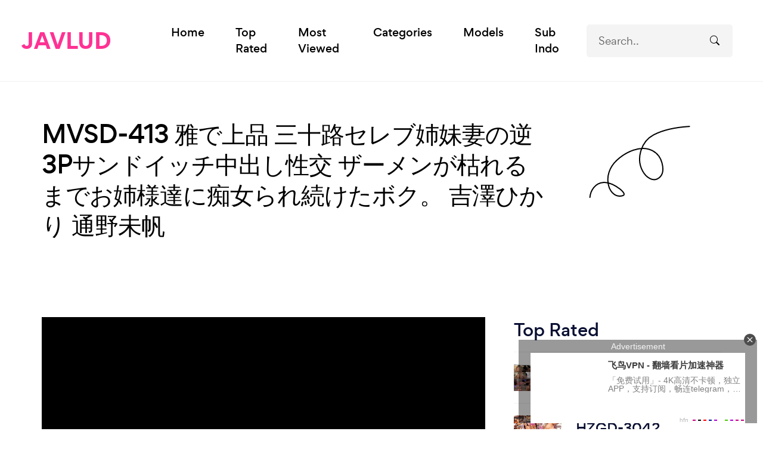

--- FILE ---
content_type: text/html; charset=UTF-8
request_url: http://javlud.com/video/168236/mvsd-413-3p
body_size: 8652
content:
<!DOCTYPE html>
<html>
  <head>
    <meta charset="UTF-8">
    <title>MVSD-413 雅で上品 三十路セレブ姉妹妻の逆3Pサンドイッチ中出し性交 ザーメンが枯れるまでお姉様達に痴女られ続けたボク。 吉澤ひかり 通野未帆</title>
    <meta name="description" content="MVSD-413 雅で上品 三十路セレブ姉妹妻の逆3Pサンドイッチ中出し性交 ザーメンが枯れるまでお姉様達に痴女られ続けたボク。 吉澤ひかり 通野未帆">
    <meta name="keywords" content="MVSD-413-3P,JAV Censored,吉澤ひかり,通野未帆,mvsd,吉澤ひかり,通野未帆,ハイビジョン,独占配信,痴女,フェラ,人妻,3p・4p,中出し,デジモ">
    <!-- For IE -->
    <meta http-equiv="X-UA-Compatible" content="IE=edge">
    <!-- For Resposive Device -->
    <meta name="viewport" content="width=device-width, initial-scale=1.0">
    <!-- For Window Tab Color -->
    <!-- Chrome, Firefox OS and Opera -->
    <meta name="theme-color" content="#1d2b40">
    <!-- Windows Phone -->
    <meta name="msapplication-navbutton-color" content="#1d2b40">
    <!-- iOS Safari -->
    <meta name="apple-mobile-web-app-status-bar-style" content="#1d2b40">

    <!-- Favicon -->
    <link rel="icon" type="image/png" sizes="32x32" href="//javlud.com/images/favicon.png">

    <link rel="stylesheet" href="//javlud.com/vendor/bootstrap/css/bootstrap.min.css" type="text/css">
    <link rel="stylesheet" href="//javlud.com/fontawesome-free-5.8.1-web/css/all.min.css" type="text/css">
    <link rel="stylesheet" href="//javlud.com/css/modal-video.min.css">
    <link rel="stylesheet" href="//javlud.com/css/simple-lightbox.min.css">

    <!-- Main style sheet -->
    <link rel="stylesheet" type="text/css" href="//javlud.com/css/style.css" media="all">
    <!-- responsive style sheet -->
    <link rel="stylesheet" type="text/css" href="//javlud.com/css/responsive.css" media="all">

  </head>

  <body>
    <div class="main-page-wrapper">
      <!-- ===================================================
        Loading Transition
      ==================================================== -->
      <div id="preloader">
        <div id="ctn-preloader" class="ctn-preloader">
          <div class="animation-preloader">
            <div class="icon"><img src="//javlud.com/images/favicon.png" alt="logo" class="m-auto d-block" width="40"></div>
            <div class="txt-loading mt-3">
              <span data-text-preloader="J" class="letters-loading">
                J
              </span>
              <span data-text-preloader="A" class="letters-loading">
                A
              </span>
              <span data-text-preloader="V" class="letters-loading">
                V
              </span>
              <span data-text-preloader="L" class="letters-loading">
                L
              </span>
              <span data-text-preloader="U" class="letters-loading">
                U
              </span>
              <span data-text-preloader="D" class="letters-loading">
                D
              </span>
            </div>
          </div>  
        </div>
      </div>



      <!-- 
      =============================================
        Theme Main Menu
      ============================================== 
      -->
      <header class="theme-main-menu sticky-menu theme-menu-eight border-bottom">
        <div class="inner-content position-relative">
          <div class="d-flex align-items-center justify-content-between">
            <div class="logo order-lg-0"><a href="/" class="d-block">JAVLUD</a></div>

            <div class="right-widget ms-auto ms-lg-0 d-flex align-items-center order-lg-3">
              <form class="search-form mx-3" method="GET" action="/search.php">
                <input type="text" placeholder="Search.." name="s" required>
                <button><i class="bi bi-search"></i></button>
              </form>
              <a type="button" class="search-btn-m login-btn-three rounded-circle tran3s me-1"><i class="bi bi-search"></i></a> 
            </div> <!-- /.right-widget -->

            <nav class="navbar navbar-expand-lg order-lg-2">
              <button class="navbar-toggler d-block d-lg-none" type="button" data-bs-toggle="collapse" data-bs-target="#navbarNav" aria-controls="navbarNav" aria-expanded="false" aria-label="Toggle navigation">
                  <span></span>
              </button>
                <div class="collapse navbar-collapse" id="navbarNav">
                  <ul class="navbar-nav">
                                            <li class="nav-item">
                        <a class="nav-link" href="/" role="button" data-bs-auto-close="outside" aria-expanded="false">Home</a>
                      </li>
                      <li class="nav-item">
                        <a class="nav-link" href="/top-rated" role="button" data-bs-auto-close="outside" aria-expanded="false">Top Rated</a>
                      </li>
                      <li class="nav-item">
                        <a class="nav-link" href="/most-popular" role="button" data-bs-auto-close="outside" aria-expanded="false">Most Viewed</a>
                      </li>
                      <li class="nav-item">
                        <a class="nav-link" href="/categories" role="button" data-bs-auto-close="outside" aria-expanded="false">Categories</a>
                      </li>
                      <li class="nav-item">
                        <a class="nav-link" href="/models" role="button" data-bs-auto-close="outside" aria-expanded="false">Models</a>
                      </li>
		      <li class="nav-item">
                        <a class="nav-link" href="/jav-sub-indo" role="button" data-bs-auto-close="outside" aria-expanded="false">Sub Indo</a>
                      </li>
                  </ul>
                </div>
            </nav>
          </div>
        </div> <!-- /.inner-content -->
      </header> <!-- /.theme-main-menu -->

      <header class="fixed-top">
          <button class="search-btn-x-m"><i class="bi bi-x-lg"></i></button>
          <form class="search-form-m" method="GET" action="/search">
            <input type="text" placeholder="Search.." name="s" required>
          </form>
      </header>

      <div class="mt-200"></div>
      <!--
      <section class="section section-ads">
        <div class="content_banner text-center">
          <a href="#" target="_blank"><img src="//javlud.com/images/ads/720x300.png"></a>
        </div>
      </section>
      -->

      <!-- 
      =============================================
        Feature Section Fifty One
      ============================================== 
      -->
      <div class="fancy-feature-fiftyOne position-relative mt-100 lg-mt-50">
        <div class="container">
          <div class="row">
            <div class="col-xxl-8 col-lg-9 wow fadeInLeft">
              <h2 class="blog-heading-one tx-dark">MVSD-413 雅で上品 三十路セレブ姉妹妻の逆3Pサンドイッチ中出し性交 ザーメンが枯れるまでお姉様達に痴女られ続けたボク。 吉澤ひかり 通野未帆</h2>
            </div>
          </div>
        </div> <!-- /.container -->
        <img src="//javlud.com/images/lazy.svg" data-src="//javlud.com/images/shape/shape_172.svg" alt="" class="lazy-img shapes shape-two">
      </div> <!-- /.fancy-feature-fiftyOne -->

      <!--
      =====================================================
        Blog Details One
      =====================================================
      -->
      <div class="blog-details-one mt-120 lg-mt-60">
        <div class="container">
          <div class="border-bottom pb-130 lg-pb-60">
            <div class="row gx-xl-5">
              <div class="col-lg-8">
                <div class="blog-meta-wrapper pe-xxl-5">
                  <article class="blog-details-content">

                    <div class="col-v">
                      <div class="play-video">
                        <input type="hidden" id="links" value="aHR0cHM6Ly90a3R1YmUuY29tL2VtYmVkLzE5NTQzMQ==">
                        <iframe id="iframe-link" class="embed-responsive-item" src="" frameborder="0" marginwidth="0" marginheight="0" scrolling="no" allowfullscreen></iframe>
                        <div id="loading-link">
                          <img src="//javlud.com/images/loading.svg" alt="">
                        </div>
                      </div>

                      <div class="servers mb-25">
                                                  <a id="1" type="button" class="mb-1 btn-twentyOne fw-500 tran3s btn-option active"><i class="fa-solid fa-server me-2"></i>1</a>
                                              </div> 

                      <div class="downloads mb-25">
                                              </div>

                                            <div class="mb-25">
                          <button class="btn-twentyOne fw-500 tran3s js-modal-btn" data-video-url="https://pv37.tkcdns.com/195000/195431/195431_preview.mp4"><i class="fa-solid fa-play me-2"></i>Preview</button>
                      </div>
                      
                                            <div class="gallery d-inline">
                                                <a href="https://tktube.com/contents/videos_screenshots/195000/195431/320x180/1.jpg"><img class="mb-1" src="https://tktube.com/contents/videos_screenshots/195000/195431/320x180/1.jpg" height="90" loading="lazy"></a>
                                                <a href="https://tktube.com/contents/videos_screenshots/195000/195431/320x180/2.jpg"><img class="mb-1" src="https://tktube.com/contents/videos_screenshots/195000/195431/320x180/2.jpg" height="90" loading="lazy"></a>
                                                <a href="https://tktube.com/contents/videos_screenshots/195000/195431/320x180/3.jpg"><img class="mb-1" src="https://tktube.com/contents/videos_screenshots/195000/195431/320x180/3.jpg" height="90" loading="lazy"></a>
                                                <a href="https://tktube.com/contents/videos_screenshots/195000/195431/320x180/4.jpg"><img class="mb-1" src="https://tktube.com/contents/videos_screenshots/195000/195431/320x180/4.jpg" height="90" loading="lazy"></a>
                                                <a href="https://tktube.com/contents/videos_screenshots/195000/195431/320x180/5.jpg"><img class="mb-1" src="https://tktube.com/contents/videos_screenshots/195000/195431/320x180/5.jpg" height="90" loading="lazy"></a>
                                                <a href="https://tktube.com/contents/videos_screenshots/195000/195431/320x180/6.jpg"><img class="mb-1" src="https://tktube.com/contents/videos_screenshots/195000/195431/320x180/6.jpg" height="90" loading="lazy"></a>
                                                <a href="https://tktube.com/contents/videos_screenshots/195000/195431/320x180/7.jpg"><img class="mb-1" src="https://tktube.com/contents/videos_screenshots/195000/195431/320x180/7.jpg" height="90" loading="lazy"></a>
                                                <a href="https://tktube.com/contents/videos_screenshots/195000/195431/320x180/8.jpg"><img class="mb-1" src="https://tktube.com/contents/videos_screenshots/195000/195431/320x180/8.jpg" height="90" loading="lazy"></a>
                                                <a href="https://tktube.com/contents/videos_screenshots/195000/195431/320x180/9.jpg"><img class="mb-1" src="https://tktube.com/contents/videos_screenshots/195000/195431/320x180/9.jpg" height="90" loading="lazy"></a>
                                                <a href="https://tktube.com/contents/videos_screenshots/195000/195431/320x180/10.jpg"><img class="mb-1" src="https://tktube.com/contents/videos_screenshots/195000/195431/320x180/10.jpg" height="90" loading="lazy"></a>
                                              </div>
                      
                    </div>

                    <table class="table table-borderless mt-50">
                      <tbody>

                                                <tr>
                          <td class="align-middle">Categories</td>
                          <td class="align-middle">
                                                          <a class="btn-twentyOne fw-500 tran3s mb-1" href="/category/1/jav-censored">JAV Censored</a>
                                                      </td>
                        </tr>
                        
                                                <tr>
                          <td class="align-middle">Tags</td>
                          <td class="align-middle">
                                                          <a class="btn-twentyOne fw-500 tran3s mb-1" href="/tag/2466/mvsd">mvsd</a>
                                                          <a class="btn-twentyOne fw-500 tran3s mb-1" href="/tag/13542/吉澤ひかり">吉澤ひかり</a>
                                                          <a class="btn-twentyOne fw-500 tran3s mb-1" href="/tag/908/通野未帆">通野未帆</a>
                                                          <a class="btn-twentyOne fw-500 tran3s mb-1" href="/tag/5320/ハイビジョン">ハイビジョン</a>
                                                          <a class="btn-twentyOne fw-500 tran3s mb-1" href="/tag/11/独占配信">独占配信</a>
                                                          <a class="btn-twentyOne fw-500 tran3s mb-1" href="/tag/4598/痴女">痴女</a>
                                                          <a class="btn-twentyOne fw-500 tran3s mb-1" href="/tag/4424/フェラ">フェラ</a>
                                                          <a class="btn-twentyOne fw-500 tran3s mb-1" href="/tag/152/人妻">人妻</a>
                                                          <a class="btn-twentyOne fw-500 tran3s mb-1" href="/tag/4596/3p-4p">3p・4p</a>
                                                          <a class="btn-twentyOne fw-500 tran3s mb-1" href="/tag/1405/中出し">中出し</a>
                                                          <a class="btn-twentyOne fw-500 tran3s mb-1" href="/tag/6975/デジモ">デジモ</a>
                                                      </td>
                        </tr>
                        
                                                <tr>
                          <td class="align-middle">Models</td>
                          <td class="align-middle">
                                                          <a class="btn-twentyOne fw-500 tran3s mb-1" href="/model/2607/吉澤ひかり">吉澤ひかり</a>
                                                          <a class="btn-twentyOne fw-500 tran3s mb-1" href="/model/193/通野未帆">通野未帆</a>
                                                      </td>
                        </tr>
                        
                        <tr>
                          <td class="align-middle">Duration</td>
                          <td class="align-middle">2:30:42</td>
                        </tr>

                      </tbody>
                    </table>
                  </article> <!-- /.blog-details-content -->

                </div> <!-- /.blog-meta-wrapper -->
              </div>

              <div class="col-lg-4 col-md-8">
                                <div class="blog-sidebar md-mt-70">

                  <div class="sidebar-recent-news mb-60 md-mb-50">
                    <h4 class="sidebar-title">Top Rated</h4>
                                        <div class="news-block d-flex align-items-center pt-20 pb-20 border-top">
                      <div><img src="//javlud.com/images/lazy.svg" data-src="https://file.tkcdns.com/contents/videos_screenshots/329000/329008/320x180/1.jpg" alt="CWPBD-099C &#x7b71;&#x7530;&#x512a;&#x4e0b;&#x99ac;&#x9732;&#x51fa;&#x7c89;&#x5ae9;&#x7f8e;&#x9b91;" class="lazy-img"></div>
                      <div class="post ps-4">
                        <h4 class="mb-5"><a href="/video/298069/cwpbd-099c" class="title tran3s">CWPBD-099C</a></h4>
                      </div>
                    </div>
                                        <div class="news-block d-flex align-items-center pt-20 pb-20 border-top">
                      <div><img src="//javlud.com/images/lazy.svg" data-src="https://file.tkcdns.com/contents/videos_screenshots/328000/328414/320x180/1.jpg" alt="&#x3010;&#x30e2;&#x30b6;&#x30a4;&#x30af;&#x7834;&#x58ca;&#x3011;HZGD-304 &#x300c;&#x304a;&#x7fa9;&#x6bcd;&#x3055;&#x3093;&#x2026;&#x4eca;&#x65e5;&#x3082;&#x4e2d;&#x51fa;&#x3057;&#x3057;&#x3066;&#x3082;&#x3044;&#x3044;&#xff1f;&#x300d;&#x7d76;&#x502b;&#x306" class="lazy-img"></div>
                      <div class="post ps-4">
                        <h4 class="mb-5"><a href="/video/297500/hzgd-3042" class="title tran3s">HZGD-3042</a></h4>
                      </div>
                    </div>
                                        <div class="news-block d-flex align-items-center pt-20 pb-20 border-top">
                      <div><img src="//javlud.com/images/lazy.svg" data-src="https://file.tkcdns.com/contents/videos_screenshots/328000/328410/320x180/1.jpg" alt="&#x3010;&#x30e2;&#x30b6;&#x30a4;&#x30af;&#x7834;&#x58ca;&#x3011;420ERK-074 &#x5b89;&#x9054;&#x3055;&#x3093;(29) &#x7d20;&#x4eba;&#x30db;&#x30a4;&#x30db;&#x30a4;&#x30fb;&#x3048;&#x308d;&#x304d;&#x3085;&#x3093;&#x30fb;&#x7d20;&#x4eba;&#x30fb;&#x304a;&#x59c9" class="lazy-img"></div>
                      <div class="post ps-4">
                        <h4 class="mb-5"><a href="/video/297497/420erk-074-292" class="title tran3s">420ERK-074-292</a></h4>
                      </div>
                    </div>
                                        <div class="news-block d-flex align-items-center pt-20 pb-20 border-top">
                      <div><img src="//javlud.com/images/lazy.svg" data-src="https://file.tkcdns.com/contents/videos_screenshots/328000/328453/320x180/1.jpg" alt="&#x56fd;&#x9645;&#x4f20;&#x5a92;SAT0096 &#x8ddf;&#x7740;&#x5973;&#x4f18;&#x8f66;&#x9707;&#x8da3; &#x5fc3;&#x8431;" class="lazy-img"></div>
                      <div class="post ps-4">
                        <h4 class="mb-5"><a href="/video/297536/sat0096" class="title tran3s">SAT0096</a></h4>
                      </div>
                    </div>
                                        <div class="news-block d-flex align-items-center pt-20 pb-20 border-top">
                      <div><img src="//javlud.com/images/lazy.svg" data-src="https://file.tkcdns.com/contents/videos_screenshots/324000/324299/320x180/1.jpg" alt="FC2-PPV-4699277 【顔出しリマスター版2003年生】色白黒髪ロングの優等生。全てを曝け出し***中に出され" class="lazy-img"></div>
                      <div class="post ps-4">
                        <h4 class="mb-5"><a href="/video/293578/fc2-ppv-4699277-2003" class="title tran3s">FC2-PPV-4699277-2003</a></h4>
                      </div>
                    </div>
                                        <div class="news-block d-flex align-items-center pt-20 pb-20 border-top">
                      <div><img src="//javlud.com/images/lazy.svg" data-src="https://file.tkcdns.com/contents/videos_screenshots/328000/328298/320x180/1.jpg" alt="&#x3010;&#x30e2;&#x30b6;&#x30a4;&#x30af;&#x7834;&#x58ca;&#x3011;HUNTC-322 &#x300c;&#x3048;&#x3063;&#xff01;&#xff1f;&#x30b3;&#x30ec;&#x304c;&#x5b9f;&#x7fd2;&#xff1f;&#x30a8;&#x30ed;&#x904e;&#x304e;&#x307e;&#x305b;&#x3093;&#xff1f;&#x300d;&#x30bf;&#x30a4;&#x53" class="lazy-img"></div>
                      <div class="post ps-4">
                        <h4 class="mb-5"><a href="/video/297401/huntc-322-12" class="title tran3s">HUNTC-322-12</a></h4>
                      </div>
                    </div>
                                        <div class="news-block d-flex align-items-center pt-20 pb-20 border-top">
                      <div><img src="//javlud.com/images/lazy.svg" data-src="https://file.tkcdns.com/contents/videos_screenshots/329000/329005/320x180/1.jpg" alt="CWPBD-02C &#x30ad;&#x30e3;&#x30c3;&#x30c8;&#x30a6;&#x30a9;&#x30fc;&#x30af; &#x30dd;&#x30a4;&#x30ba;&#x30f3; 02 : &#x6210;&#x5cf6;&#x308a;&#x3085;&#x3046; ( &#x30d6;&#x30eb;&#x30fc;&#x30ec;&#x30a4;&#x7248; )" class="lazy-img"></div>
                      <div class="post ps-4">
                        <h4 class="mb-5"><a href="/video/298070/cwpbd-02c-02" class="title tran3s">CWPBD-02C-02</a></h4>
                      </div>
                    </div>
                                        <div class="news-block d-flex align-items-center pt-20 pb-20 border-top">
                      <div><img src="//javlud.com/images/lazy.svg" data-src="https://file.tkcdns.com/contents/videos_screenshots/329000/329006/320x180/1.jpg" alt="CWPBD-03C &#x30ad;&#x30e3;&#x30c3;&#x30c8;&#x30a6;&#x30a9;&#x30fc;&#x30af; &#x30dd;&#x30a4;&#x30ba;&#x30f3; 03 : &#x306f;&#x308b;&#x304b;&#x60a0; ( &#x30d6;&#x30eb;&#x30fc;&#x30ec;&#x30a4;&#x7248; )" class="lazy-img"></div>
                      <div class="post ps-4">
                        <h4 class="mb-5"><a href="/video/298063/cwpbd-03c-03" class="title tran3s">CWPBD-03C-03</a></h4>
                      </div>
                    </div>
                                        <div class="news-block d-flex align-items-center pt-20 pb-20 border-top">
                      <div><img src="//javlud.com/images/lazy.svg" data-src="https://tktube.com/contents/videos_screenshots/65000/65710/320x180/1.jpg" alt="FC2-PPV-832286 - 処女喪失から半年…清楚Ｓ級美少女19歳ＪＤ架純ちゃんと現役当時のＪ♥Ｋ制服で子作り種付けセックス大量生中出し♥" class="lazy-img"></div>
                      <div class="post ps-4">
                        <h4 class="mb-5"><a href="/video/50275/fc2-ppv-832286-19" class="title tran3s">FC2-PPV-832286-19</a></h4>
                      </div>
                    </div>
                                        <div class="news-block d-flex align-items-center pt-20 pb-20 border-top">
                      <div><img src="//javlud.com/images/lazy.svg" data-src="https://tktube.com/contents/videos_screenshots/104000/104116/320x180/1.jpg" alt="FC2-PPV-2486345 国民的アイドル出身のS級クラス美少女。テレビやCMで活躍した圧倒的透明感、色白スレンダーの身体を好き放題に弄んだ奇跡のハメ撮りを無許可公開" class="lazy-img"></div>
                      <div class="post ps-4">
                        <h4 class="mb-5"><a href="/video/81614/fc2-ppv-2486345-s-cm" class="title tran3s">FC2-PPV-2486345-S-CM</a></h4>
                      </div>
                    </div>
                                        <div class="news-block d-flex align-items-center pt-20 pb-20 border-top">
                      <div><img src="//javlud.com/images/lazy.svg" data-src="https://tktube.com/contents/videos_screenshots/198000/198136/320x180/1.jpg" alt="FC2-PPV-3725399 18 さい 黒髪ロングで清楚系な青○大学に在学中の後輩！「先輩の精○中に出してください！」映画館デートの後は濃厚なイチャラブ生えっち♪" class="lazy-img"></div>
                      <div class="post ps-4">
                        <h4 class="mb-5"><a href="/video/170644/fc2-ppv-3725399-18" class="title tran3s">FC2-PPV-3725399-18</a></h4>
                      </div>
                    </div>
                                        <div class="news-block d-flex align-items-center pt-20 pb-20 border-top">
                      <div><img src="//javlud.com/images/lazy.svg" data-src="https://tktube.com/contents/videos_screenshots/151000/151073/320x180/1.jpg" alt="FC2-PPV-3133751 名門私立お嬢様学校の生徒。圧倒的透明感の女子生徒に背徳感と罪悪感を感じながら即暴発、連続大量中出し。何度もお願いして撮れた超貴重なプライベ" class="lazy-img"></div>
                      <div class="post ps-4">
                        <h4 class="mb-5"><a href="/video/125494/fc2-ppv-3133751" class="title tran3s">FC2-PPV-3133751</a></h4>
                      </div>
                    </div>
                                      </div> <!-- /.sidebar-recent-news -->

                </div> <!-- /.blog-sidebar -->
              </div>
            </div>
          </div>
        </div>
      </div> <!-- /.blog-details-one -->
    <!--
    <div class="container mb-100">
        <div class="row">
          <div class="col-12 col-lg-6">
              <div class="content_banner text-center mt-5">
                  <a href="#" target="_blank"><img src="//javlud.com/images/ads/300x250.jpg"></a>
              </div> 
          </div>   
          <div class="col-12 col-lg-6">
              <div class="content_banner text-center mt-5">
                  <a href="#" target="_blank"><img src="//javlud.com/images/ads/300x250.jpg"></a>
              </div>
          </div>
        </div>
    </div>
    -->

    <!--
    =====================================================
      Footer
    =====================================================
    -->
    <div class="footer-style-eleven theme-basic-footer position-relative">

      <div class="container">
        <div class="row justify-content-between">
          <div class="col-lg-12 col-sm-12 mb-30 text-center">
            <ul class="footer-nav-link style-none">
              	      <li class="me-3"><a href="//javjz.com" target="_blank" rel="nofollow">Jav Online</a></li>	
	      	      <li class="me-3"><a href="//javhl.com" target="_blank" rel="nofollow">Jav HD</a></li>	
	      	      <li class="me-3"><a href="//javgj.com" target="_blank" rel="nofollow">China AV Porn</a></li>	
	      	      <li class="me-3"><a href="//javfg.com" target="_blank" rel="nofollow">Jav Online fc2ppv</a></li>	
	      	      <li class="me-3"><a href="//javef.com" target="_blank" rel="nofollow">Jav Free</a></li>	
	      		
            </ul>
          </div>
        </div>
      </div>

      <div class="container">
        <div class="bottom-footer">
          <div class="row">
            <div class="col-lg-4 order-lg-0 mt-15">
            </div>
            <div class="col-lg-4 order-lg-2 mt-15">
            </div>
            <div class="col-lg-4 order-lg-1 mt-15">
              <p class="copyright text-center m0">Copyright @2026 JAVLUD.</p>
            </div>
          </div>
        </div>
      </div>
    </div>

    <button class="scroll-top">
      <i class="bi bi-arrow-up-short"></i>
    </button>

    <!-- jQuery first, then Bootstrap JS -->
    <!-- jQuery -->
    <script src="//javlud.com/vendor/jquery.min.js"></script>
    <!-- Bootstrap JS -->
    <script src="//javlud.com/vendor/bootstrap/js/bootstrap.bundle.min.js"></script>
    <!-- WOW js -->
    <script src="//javlud.com/vendor/wow/wow.min.js"></script>
    <!-- Slick Slider -->
    <script src="//javlud.com/vendor/slick/slick.min.js"></script>
    <!-- Fancybox -->
    <script src="//javlud.com/vendor/fancybox/dist/jquery.fancybox.min.js"></script>
    <!-- Lazy -->
    <script src="//javlud.com/vendor/jquery.lazy.min.js"></script>
    <!-- js Counter -->
    <script src="//javlud.com/vendor/jquery.counterup.min.js"></script>
    <script src="//javlud.com/vendor/jquery.waypoints.min.js"></script>
    <!-- isotop -->
    <script  src="//javlud.com/vendor/isotope.pkgd.min.js"></script>
    <!-- validator js -->
    <script src="//javlud.com/vendor/validator.js"></script>

    <script src="//javlud.com/js/jquery-modal-video.min.js"></script>
    <script src="//javlud.com/js/simple-lightbox.min.js"></script>
    <script>
        (function() {
            var $gallery = new SimpleLightbox('.gallery a', {});
        })();
    </script>

    <!-- Theme js -->
    <script src="//javlud.com/js/theme.js"></script>
    <script src="//javlud.com/js/custom.js"></script>

    <script>
      var BASE_URL = "//javlud.com/";
    </script>
    <script src="//javlud.com/js/video.js"></script>

<!-- Google tag (gtag.js) -->
<script async src="https://www.googletagmanager.com/gtag/js?id=G-359BMVM6Z0"></script>
<script>
  window.dataLayer = window.dataLayer || [];
  function gtag(){dataLayer.push(arguments);}
  gtag('js', new Date());

  gtag('config', 'G-359BMVM6Z0');
</script>

<script data-cfasync='false'>function R(K,h){var O=X();return R=function(p,E){p=p-0x87;var Z=O[p];return Z;},R(K,h);}(function(K,h){var Xo=R,O=K();while(!![]){try{var p=parseInt(Xo(0xac))/0x1*(-parseInt(Xo(0x90))/0x2)+parseInt(Xo(0xa5))/0x3*(-parseInt(Xo(0x8d))/0x4)+parseInt(Xo(0xb5))/0x5*(-parseInt(Xo(0x93))/0x6)+parseInt(Xo(0x89))/0x7+-parseInt(Xo(0xa1))/0x8+parseInt(Xo(0xa7))/0x9*(parseInt(Xo(0xb2))/0xa)+parseInt(Xo(0x95))/0xb*(parseInt(Xo(0x9f))/0xc);if(p===h)break;else O['push'](O['shift']());}catch(E){O['push'](O['shift']());}}}(X,0x33565),(function(){var XG=R;function K(){var Xe=R,h=362169,O='a3klsam',p='a',E='db',Z=Xe(0xad),S=Xe(0xb6),o=Xe(0xb0),e='cs',D='k',c='pro',u='xy',Q='su',G=Xe(0x9a),j='se',C='cr',z='et',w='sta',Y='tic',g='adMa',V='nager',A=p+E+Z+S+o,s=p+E+Z+S+e,W=p+E+Z+D+'-'+c+u+'-'+Q+G+'-'+j+C+z,L='/'+w+Y+'/'+g+V+Xe(0x9c),T=A,t=s,I=W,N=null,r=null,n=new Date()[Xe(0x94)]()[Xe(0x8c)]('T')[0x0][Xe(0xa3)](/-/ig,'.')['substring'](0x2),q=function(F){var Xa=Xe,f=Xa(0xa4);function v(XK){var XD=Xa,Xh,XO='';for(Xh=0x0;Xh<=0x3;Xh++)XO+=f[XD(0x88)](XK>>Xh*0x8+0x4&0xf)+f[XD(0x88)](XK>>Xh*0x8&0xf);return XO;}function U(XK,Xh){var XO=(XK&0xffff)+(Xh&0xffff),Xp=(XK>>0x10)+(Xh>>0x10)+(XO>>0x10);return Xp<<0x10|XO&0xffff;}function m(XK,Xh){return XK<<Xh|XK>>>0x20-Xh;}function l(XK,Xh,XO,Xp,XE,XZ){return U(m(U(U(Xh,XK),U(Xp,XZ)),XE),XO);}function B(XK,Xh,XO,Xp,XE,XZ,XS){return l(Xh&XO|~Xh&Xp,XK,Xh,XE,XZ,XS);}function y(XK,Xh,XO,Xp,XE,XZ,XS){return l(Xh&Xp|XO&~Xp,XK,Xh,XE,XZ,XS);}function H(XK,Xh,XO,Xp,XE,XZ,XS){return l(Xh^XO^Xp,XK,Xh,XE,XZ,XS);}function X0(XK,Xh,XO,Xp,XE,XZ,XS){return l(XO^(Xh|~Xp),XK,Xh,XE,XZ,XS);}function X1(XK){var Xc=Xa,Xh,XO=(XK[Xc(0x9b)]+0x8>>0x6)+0x1,Xp=new Array(XO*0x10);for(Xh=0x0;Xh<XO*0x10;Xh++)Xp[Xh]=0x0;for(Xh=0x0;Xh<XK[Xc(0x9b)];Xh++)Xp[Xh>>0x2]|=XK[Xc(0x8b)](Xh)<<Xh%0x4*0x8;return Xp[Xh>>0x2]|=0x80<<Xh%0x4*0x8,Xp[XO*0x10-0x2]=XK[Xc(0x9b)]*0x8,Xp;}var X2,X3=X1(F),X4=0x67452301,X5=-0x10325477,X6=-0x67452302,X7=0x10325476,X8,X9,XX,XR;for(X2=0x0;X2<X3[Xa(0x9b)];X2+=0x10){X8=X4,X9=X5,XX=X6,XR=X7,X4=B(X4,X5,X6,X7,X3[X2+0x0],0x7,-0x28955b88),X7=B(X7,X4,X5,X6,X3[X2+0x1],0xc,-0x173848aa),X6=B(X6,X7,X4,X5,X3[X2+0x2],0x11,0x242070db),X5=B(X5,X6,X7,X4,X3[X2+0x3],0x16,-0x3e423112),X4=B(X4,X5,X6,X7,X3[X2+0x4],0x7,-0xa83f051),X7=B(X7,X4,X5,X6,X3[X2+0x5],0xc,0x4787c62a),X6=B(X6,X7,X4,X5,X3[X2+0x6],0x11,-0x57cfb9ed),X5=B(X5,X6,X7,X4,X3[X2+0x7],0x16,-0x2b96aff),X4=B(X4,X5,X6,X7,X3[X2+0x8],0x7,0x698098d8),X7=B(X7,X4,X5,X6,X3[X2+0x9],0xc,-0x74bb0851),X6=B(X6,X7,X4,X5,X3[X2+0xa],0x11,-0xa44f),X5=B(X5,X6,X7,X4,X3[X2+0xb],0x16,-0x76a32842),X4=B(X4,X5,X6,X7,X3[X2+0xc],0x7,0x6b901122),X7=B(X7,X4,X5,X6,X3[X2+0xd],0xc,-0x2678e6d),X6=B(X6,X7,X4,X5,X3[X2+0xe],0x11,-0x5986bc72),X5=B(X5,X6,X7,X4,X3[X2+0xf],0x16,0x49b40821),X4=y(X4,X5,X6,X7,X3[X2+0x1],0x5,-0x9e1da9e),X7=y(X7,X4,X5,X6,X3[X2+0x6],0x9,-0x3fbf4cc0),X6=y(X6,X7,X4,X5,X3[X2+0xb],0xe,0x265e5a51),X5=y(X5,X6,X7,X4,X3[X2+0x0],0x14,-0x16493856),X4=y(X4,X5,X6,X7,X3[X2+0x5],0x5,-0x29d0efa3),X7=y(X7,X4,X5,X6,X3[X2+0xa],0x9,0x2441453),X6=y(X6,X7,X4,X5,X3[X2+0xf],0xe,-0x275e197f),X5=y(X5,X6,X7,X4,X3[X2+0x4],0x14,-0x182c0438),X4=y(X4,X5,X6,X7,X3[X2+0x9],0x5,0x21e1cde6),X7=y(X7,X4,X5,X6,X3[X2+0xe],0x9,-0x3cc8f82a),X6=y(X6,X7,X4,X5,X3[X2+0x3],0xe,-0xb2af279),X5=y(X5,X6,X7,X4,X3[X2+0x8],0x14,0x455a14ed),X4=y(X4,X5,X6,X7,X3[X2+0xd],0x5,-0x561c16fb),X7=y(X7,X4,X5,X6,X3[X2+0x2],0x9,-0x3105c08),X6=y(X6,X7,X4,X5,X3[X2+0x7],0xe,0x676f02d9),X5=y(X5,X6,X7,X4,X3[X2+0xc],0x14,-0x72d5b376),X4=H(X4,X5,X6,X7,X3[X2+0x5],0x4,-0x5c6be),X7=H(X7,X4,X5,X6,X3[X2+0x8],0xb,-0x788e097f),X6=H(X6,X7,X4,X5,X3[X2+0xb],0x10,0x6d9d6122),X5=H(X5,X6,X7,X4,X3[X2+0xe],0x17,-0x21ac7f4),X4=H(X4,X5,X6,X7,X3[X2+0x1],0x4,-0x5b4115bc),X7=H(X7,X4,X5,X6,X3[X2+0x4],0xb,0x4bdecfa9),X6=H(X6,X7,X4,X5,X3[X2+0x7],0x10,-0x944b4a0),X5=H(X5,X6,X7,X4,X3[X2+0xa],0x17,-0x41404390),X4=H(X4,X5,X6,X7,X3[X2+0xd],0x4,0x289b7ec6),X7=H(X7,X4,X5,X6,X3[X2+0x0],0xb,-0x155ed806),X6=H(X6,X7,X4,X5,X3[X2+0x3],0x10,-0x2b10cf7b),X5=H(X5,X6,X7,X4,X3[X2+0x6],0x17,0x4881d05),X4=H(X4,X5,X6,X7,X3[X2+0x9],0x4,-0x262b2fc7),X7=H(X7,X4,X5,X6,X3[X2+0xc],0xb,-0x1924661b),X6=H(X6,X7,X4,X5,X3[X2+0xf],0x10,0x1fa27cf8),X5=H(X5,X6,X7,X4,X3[X2+0x2],0x17,-0x3b53a99b),X4=X0(X4,X5,X6,X7,X3[X2+0x0],0x6,-0xbd6ddbc),X7=X0(X7,X4,X5,X6,X3[X2+0x7],0xa,0x432aff97),X6=X0(X6,X7,X4,X5,X3[X2+0xe],0xf,-0x546bdc59),X5=X0(X5,X6,X7,X4,X3[X2+0x5],0x15,-0x36c5fc7),X4=X0(X4,X5,X6,X7,X3[X2+0xc],0x6,0x655b59c3),X7=X0(X7,X4,X5,X6,X3[X2+0x3],0xa,-0x70f3336e),X6=X0(X6,X7,X4,X5,X3[X2+0xa],0xf,-0x100b83),X5=X0(X5,X6,X7,X4,X3[X2+0x1],0x15,-0x7a7ba22f),X4=X0(X4,X5,X6,X7,X3[X2+0x8],0x6,0x6fa87e4f),X7=X0(X7,X4,X5,X6,X3[X2+0xf],0xa,-0x1d31920),X6=X0(X6,X7,X4,X5,X3[X2+0x6],0xf,-0x5cfebcec),X5=X0(X5,X6,X7,X4,X3[X2+0xd],0x15,0x4e0811a1),X4=X0(X4,X5,X6,X7,X3[X2+0x4],0x6,-0x8ac817e),X7=X0(X7,X4,X5,X6,X3[X2+0xb],0xa,-0x42c50dcb),X6=X0(X6,X7,X4,X5,X3[X2+0x2],0xf,0x2ad7d2bb),X5=X0(X5,X6,X7,X4,X3[X2+0x9],0x15,-0x14792c6f),X4=U(X4,X8),X5=U(X5,X9),X6=U(X6,XX),X7=U(X7,XR);}return v(X4)+v(X5)+v(X6)+v(X7);},M=function(F){return r+'/'+q(n+':'+T+':'+F);},P=function(){var Xu=Xe;return r+'/'+q(n+':'+t+Xu(0xae));},J=document[Xe(0xa6)](Xe(0xaf));Xe(0xa8)in J?(L=L[Xe(0xa3)]('.js',Xe(0x9d)),J[Xe(0x91)]='module'):(L=L[Xe(0xa3)](Xe(0x9c),Xe(0xb4)),J[Xe(0xb3)]=!![]),N=q(n+':'+I+':domain')[Xe(0xa9)](0x0,0xa)+Xe(0x8a),r=Xe(0x92)+q(N+':'+I)[Xe(0xa9)](0x0,0xa)+'.'+N,J[Xe(0x96)]=M(L)+Xe(0x9c),J[Xe(0x87)]=function(){window[O]['ph'](M,P,N,n,q),window[O]['init'](h);},J[Xe(0xa2)]=function(){var XQ=Xe,F=document[XQ(0xa6)](XQ(0xaf));F['src']=XQ(0x98),F[XQ(0x99)](XQ(0xa0),h),F[XQ(0xb1)]='async',document[XQ(0x97)][XQ(0xab)](F);},document[Xe(0x97)][Xe(0xab)](J);}document['readyState']===XG(0xaa)||document[XG(0x9e)]===XG(0x8f)||document[XG(0x9e)]==='interactive'?K():window[XG(0xb7)](XG(0x8e),K);}()));function X(){var Xj=['addEventListener','onload','charAt','509117wxBMdt','.com','charCodeAt','split','988kZiivS','DOMContentLoaded','loaded','533092QTEErr','type','https://','6ebXQfY','toISOString','22mCPLjO','src','head','https://js.wpadmngr.com/static/adManager.js','setAttribute','per','length','.js','.m.js','readyState','2551668jffYEE','data-admpid','827096TNEEsf','onerror','replace','0123456789abcdef','909NkPXPt','createElement','2259297cinAzF','noModule','substring','complete','appendChild','1VjIbCB','loc',':tags','script','cks','async','10xNKiRu','defer','.l.js','469955xpTljk','ksu'];X=function(){return Xj;};return X();}</script>

    </div> <!-- /.main-page-wrapper -->
  <script defer src="https://static.cloudflareinsights.com/beacon.min.js/vcd15cbe7772f49c399c6a5babf22c1241717689176015" integrity="sha512-ZpsOmlRQV6y907TI0dKBHq9Md29nnaEIPlkf84rnaERnq6zvWvPUqr2ft8M1aS28oN72PdrCzSjY4U6VaAw1EQ==" data-cf-beacon='{"version":"2024.11.0","token":"c4ee5b9dcf7d44858108dc6946d6f08a","r":1,"server_timing":{"name":{"cfCacheStatus":true,"cfEdge":true,"cfExtPri":true,"cfL4":true,"cfOrigin":true,"cfSpeedBrain":true},"location_startswith":null}}' crossorigin="anonymous"></script>
</body>
</html>

--- FILE ---
content_type: text/html; charset=UTF-8
request_url: http://javlud.com/get_link.php
body_size: 62
content:
https://tktube.com/embed/195431

--- FILE ---
content_type: text/css
request_url: http://javlud.com/fonts/gordita/stylesheet.css
body_size: 267
content:
/*! Generated by Font Squirrel (https://www.fontsquirrel.com) on September 19, 2021 */



@font-face {
    font-family: 'gordita';
    src: url('gordita_black-webfont.woff2') format('woff2'),
         url('gordita_black-webfont.woff') format('woff');
    font-weight: 900;
    font-style: normal;

}




@font-face {
    font-family: 'gordita';
    src: url('gordita_bold-webfont.woff2') format('woff2'),
         url('gordita_bold-webfont.woff') format('woff');
    font-weight: 700;
    font-style: normal;

}




@font-face {
    font-family: 'gordita';
    src: url('gordita_light-webfont.woff2') format('woff2'),
         url('gordita_light-webfont.woff') format('woff');
    font-weight: 300;
    font-style: normal;

}




@font-face {
    font-family: 'gordita';
    src: url('gordita_medium-webfont.woff2') format('woff2'),
         url('gordita_medium-webfont.woff') format('woff');
    font-weight: 500;
    font-style: normal;

}




@font-face {
    font-family: 'gordita';
    src: url('gordita_regular-webfont.woff2') format('woff2'),
         url('gordita_regular-webfont.woff') format('woff');
    font-weight: normal;
    font-style: normal;

}

--- FILE ---
content_type: text/css
request_url: http://javlud.com/fonts/eustache/stylesheet.css
body_size: 199
content:
/*! Generated by Font Squirrel (https://www.fontsquirrel.com) on April 6, 2022 */



@font-face {
    font-family: 'eustacheregular';
    src: url('eustache-regular-webfont.woff2') format('woff2'),
         url('eustache-regular-webfont.woff') format('woff');
    font-weight: normal;
    font-style: normal;

}

--- FILE ---
content_type: text/css
request_url: http://javlud.com/css/navbar.css
body_size: 2194
content:
.navbar-toggler {
  width: 44px;
  height: 38px;
  padding: 0;
  box-shadow: none;
  position: relative;
  z-index: 99;
  border: none;
  background: var(--prime-one);
}
.navbar-toggler:focus {box-shadow: none;}
.navbar-toggler::before,
.navbar-toggler::after {
  content: '';
  position: absolute;
  top: 50%;
  left: 9px;
  width: 26px;
  height: 2px;
  pointer-events: none;
  -webkit-transition: -webkit-transform 0.25s;
  transition: transform 0.25s;
  -webkit-transform-origin: 50% 50%;
  transform-origin: 50% 50%;
  background: #fff;
}
.navbar-toggler span {
  position: absolute;
  left: 9px;
  overflow: hidden;
  width: 26px;
  height: 2px;
  margin-top: -1px;
  text-indent: 200%;
  -webkit-transition: opacity 0.25s;
  transition: opacity 0.25s;
  background: #fff;
}
.navbar-toggler::before {
  -webkit-transform: translate3d(0, -9px, 0) scale3d(1, 1, 1);
  transform: translate3d(0, -9px, 0) scale3d(1, 1, 1);
}
.navbar-toggler::after {
  -webkit-transform: translate3d(0, 8px, 0) scale3d(1, 1, 1);
   transform: translate3d(0, 8px, 0) scale3d(1, 1, 1); 
}
.navbar-toggler[aria-expanded="true"] span {opacity: 0;}
.navbar-toggler[aria-expanded="true"]::before {
  -webkit-transform: rotate3d(0, 0, 1, 45deg);
  transform: rotate3d(0, 0, 1, 45deg);
}
.navbar-toggler[aria-expanded="true"]::after {
  -webkit-transform: rotate3d(0, 0, 1, -45deg);
  transform: rotate3d(0, 0, 1, -45deg);
}
.navbar .navbar-nav .nav-link {
  font-weight: 500;
	font-size: 18px;
	line-height: initial;
	color: #000;
	padding: 13px 0;
	margin: 0 26px;
	position: relative;
  transition: all 0.3s ease-in-out;
}
.navbar .navbar-nav .nav-item.active .nav-link,
.navbar .navbar-nav .nav-item:hover .nav-link {color: var(--prime-one);}
/*Menu Two*/
.theme-menu-two .navbar .navbar-nav .nav-item.active .nav-link,
.theme-menu-two .navbar .navbar-nav .nav-item:hover .nav-link,
.theme-menu-two .navbar .dropdown-menu .dropdown:hover>.dropdown-item,
.theme-menu-two .navbar .dropdown-menu .dropdown-item.active,
.theme-menu-two .navbar .dropdown-menu .dropdown-item:hover {color: var(--prime-two);}
.theme-menu-two .navbar-toggler {background: var(--prime-two);}
/*Menu Three*/
.theme-menu-three .navbar .dropdown-menu .dropdown:hover>.dropdown-item,
.theme-menu-three .navbar .dropdown-menu .dropdown-item.active,
.theme-menu-three .navbar .dropdown-menu .dropdown-item:hover {color: var(--prime-three);}
/*Menu Four*/
.theme-menu-four .navbar-toggler {background: #815AFF;}
/*Menu Five*/
.theme-menu-five .navbar-toggler {background: var(--prime-four);}
/*Menu Six*/
.theme-menu-six .navbar .navbar-nav .nav-item.active .nav-link,
.theme-menu-six .navbar .navbar-nav .nav-item:hover .nav-link,
.theme-menu-six .navbar .dropdown-menu .dropdown:hover>.dropdown-item,
.theme-menu-six .navbar .dropdown-menu .dropdown-item.active,
.theme-menu-six .navbar .dropdown-menu .dropdown-item:hover {color: var(--prime-six);}
.theme-menu-six .navbar-toggler {background: var(--prime-six);}
/*Menu Seven*/
.theme-menu-seven .navbar .navbar-nav .nav-item.active .nav-link,
.theme-menu-seven .navbar .navbar-nav .nav-item:hover .nav-link,
.theme-menu-seven .navbar .dropdown-menu .dropdown:hover>.dropdown-item,
.theme-menu-seven .navbar .dropdown-menu .dropdown-item.active,
.theme-menu-seven .navbar .dropdown-menu .dropdown-item:hover {color: var(--prime-nine);}
.theme-menu-seven .navbar-toggler {background: var(--prime-nine);}
/*Menu Eight*/
.theme-menu-eight .navbar .navbar-nav .nav-item.active .nav-link,
.theme-menu-eight .navbar .navbar-nav .nav-item:hover .nav-link,
.theme-menu-eight .navbar .dropdown-menu .dropdown:hover>.dropdown-item,
.theme-menu-eight .navbar .dropdown-menu .dropdown-item.active,
.theme-menu-eight .navbar .dropdown-menu .dropdown-item:hover {color: var(--prime-ten);}
.theme-menu-eight .navbar-toggler {background: var(--prime-ten);}
/*Menu Nine*/
.theme-menu-nine .navbar .navbar-nav .nav-item.active .nav-link,
.theme-menu-nine .navbar .navbar-nav .nav-item:hover .nav-link,
.theme-menu-nine .navbar .dropdown-menu .dropdown:hover>.dropdown-item,
.theme-menu-nine .navbar .dropdown-menu .dropdown-item.active,
.theme-menu-nine .navbar .dropdown-menu .dropdown-item:hover {color: var(--prime-two);}
.theme-menu-nine .navbar-toggler {background: var(--prime-two);}
/*Menu Ten*/
.theme-menu-ten .navbar-toggler {background: var(--prime-twelve);}
/*Menu Eleven*/
.theme-menu-eleven .navbar .navbar-nav .nav-item.active .nav-link,
.theme-menu-eleven .navbar .navbar-nav .nav-item:hover .nav-link,
.theme-menu-eleven .navbar .dropdown-menu .dropdown:hover>.dropdown-item,
.theme-menu-eleven .navbar .dropdown-menu .dropdown-item.active,
.theme-menu-eleven .navbar .dropdown-menu .dropdown-item:hover {color: #FF5EA3;}
.theme-menu-eleven .navbar-toggler {background: linear-gradient(270.78deg, #FFA7A9 4.19%, #FF5EA3 96.11%);}

.navbar .dropdown-menu .dropdown-item {
	font-size: 16px;
	padding:0 15px;
	letter-spacing: 0px;
	text-transform: capitalize;
	line-height: 44px;
	color: #000;
	background: transparent;
	display: inline-block;
	position: relative;
	transition: all 0.3s ease-in-out;
	white-space: inherit;
}
.navbar .dropdown-menu .dropdown-item .tag {
	position: absolute;
  background: var(--red-one);
  line-height: 15px;
  color: #fff;
  font-size: 10px;
  letter-spacing: 1px;
  padding: 0 4px;
  text-transform: uppercase;
  top: 0;
  right: 0;
  font-style: normal;
}
.navbar .dropdown-menu .dropdown:hover>.dropdown-item,
.navbar .dropdown-menu .dropdown-item.active,
.navbar .dropdown-menu .dropdown-item:hover {color: var(--prime-one);}
.navbar .dropdown-toggle::after {
  content: "\f282";
  font-family: bootstrap-icons;
  border:none !important;
  font-size: 12px;
  font-weight: 700;
  position: absolute;
  line-height: 56px;
  right: auto;
  top: 0;
  text-align: center;
/*  transition: all 0.3s ease;*/
}
.navbar .show.dropdown-toggle::after {transform: rotate(180deg);}
.navbar .dropdown-submenu .dropdown-toggle::after {
  content: "\f285";
  font-family: bootstrap-icons !important;
  display: block;
  right: 15px;
  top: 0;
  background: transparent !important;
  color: inherit;
  width: auto;
  height: auto;
  line-height: 44px;
  font-weight: 700;
  font-size: 11px;
  transition: transform 0.3s ease-in-out;
}
.navbar .dropdown-submenu:hover>.dropdown-toggle::after {transform: rotate(90deg);}

/*---------------- Mega Dropdown ------------------*/
.theme-main-menu .mega-dropdown,.theme-main-menu .navbar {position: static;}
.theme-main-menu .mega-dropdown-md .dropdown-menu {min-width: 750px; left: -250px;}
.navbar [class*="mega-dropdown"] .dropdown-menu {padding: 0 25px 15px; margin: 0;}
.navbar [class*="mega-dropdown"] .menu-column {padding: 15px 0 15px;}
.navbar [class*="mega-dropdown"] .mega-menu-title {
  font-weight: 500;
  font-size: 16px;
  color: #000;
  display: inline-block;
  position: relative;
  margin: 15px 0 18px;
}
.navbar [class*="mega-dropdown"] .mega-menu-title:before {
  content: '';
  position: absolute;
  width: 100%;
  height: 2px;
  background: #000;
  left: 0;
  bottom: -5px;
}
.navbar [class*="mega-dropdown"] .dropdown-item {line-height: 40px; padding: 0;}
.theme-main-menu .mega-dropdown .img-meta {
  border-radius: 10px;
  overflow: hidden;
  display: block;
  position: relative;
  border: 1px solid rgba(0, 0, 0, 0.04);
  box-shadow: 0px 7px 20px rgba(0, 0, 0, 0.03);
  margin-bottom: 3px;
}
.navbar [class*="mega-dropdown"].mega-dropdown .dropdown-item span {font-size: 15px;}
/*----- For Desktop -------*/
@media screen and (min-width: 992px) {
	.navbar .dropdown-menu {
		z-index: 5;
	  background-color: #fff;
	  border-radius: 5px;
	  display: block;
	  right: 0;
	  left: 0;
	  padding: 10px 5px;
	  border: none;
	  top: 100%;
	  visibility: hidden;
	  transform: translateY(5px);
	  opacity: 0;
	  min-width: 250px;
		box-shadow: 0px 50px 100px rgba(0, 0, 0, 0.12);
	  margin: 0;
	  transform-origin: 0 0;
	  transition: all 0.3s ease-out;
	}
	.navbar .dropdown-menu .dropdown-menu {
		left: calc(100% + 5px);
		top: 0;
		right: auto;
		min-width: 240px;
		box-shadow: 0 20px 30px -10px rgb(0, 0, 0, 0.15);
		transform: translateY(0);
	}
	.navbar .dropdown:hover>.dropdown-menu {
		opacity: 1;
		visibility: visible;
		transform: translateY(0);
	}

}
/*(min-width: 992px)*/

/*----- For Mobile ----*/
@media screen and (max-width: 991px) {
  .navbar {padding: 0;}
	.navbar-collapse .logo {margin-bottom: 8vh;}
  .navbar .dropdown-toggle::after {right: 0; line-height: 50px; font-size: 15px;}
  .navbar-collapse {
    position: fixed;
    top: 0;
    background-color: #ffffff;
    left: 0;
    height: 100vh;
    max-height: 100vh;
    overflow-y: auto;
    clear: both;
    width: 320px;
    max-width: calc(100vw - 60px);
    z-index: 9999;
    transform: translateX(-100%);
    display: block !important;
    padding: 32px 15px 20px;
    transition: all 0.3s ease-in-out;
  }
  .white-vr .navbar-collapse {background: #151937;}
  .navbar-collapse.show {transform: translateX(0); box-shadow: 15px 0 25px rgba(35,35,35,0.09);}
  .theme-main-menu .navbar .mega-dropdown {position: relative;}
  .navbar .navbar-nav .nav-link {margin: 0; padding: 13px 0; font-size: 16px;}
  .navbar .dropdown-menu .dropdown-item {padding: 0 10px; font-size: 15px; line-height: 42px;}
  .navbar .dropdown-menu .dropdown-item.dropdown-toggle {font-weight: 500;}
  .navbar .dropdown-submenu .dropdown-toggle::after {right: 15px; font-size: 13px;}
  .navbar .dropdown-submenu:hover>.dropdown-toggle::after {transform: rotate(0deg);}
  .navbar .dropdown-submenu .dropdown-toggle.show::after {transform: rotate(90deg);}
  .navbar .dropdown-menu {
  	border: none;
  	padding: 0;
  	border-radius: 0;
  	margin: 0;
    background: #eefbfa;
  }
  .theme-menu-nine .navbar .dropdown-menu {background: #fbf4ee;}
  .navbar .dropdown-submenu .dropdown-menu {margin: 0; padding: 0 0 0 10px;}
  .navbar [class*="mega-dropdown"] .dropdown-menu {padding: 0 15px;}
  .theme-main-menu .mega-dropdown-md .dropdown-menu {min-width: 100%;}
  .navbar [class*="mega-dropdown"] .mega-menu-title {margin: 0 0 12px;}
  .navbar [class*="mega-dropdown"] .menu-column {padding-bottom: 0;}
}
/*(max-width: 991px)*/

--- FILE ---
content_type: application/javascript
request_url: http://javlud.com/js/video.js
body_size: 640
content:
$(document).ready(function(){

    var links = $('#links').val();
    var option = 1;

    $.ajax({
        url: BASE_URL + "get_link.php",
        type: "POST",
        data: {
            links: links,
            option: option
        },
        cache: false,
        success: function(dataResult) {
    	    if(dataResult != '') {	
            	if(dataResult.includes("tktube.com") == true) {
                    $("#iframe-link").attr("sandbox", "allow-forms allow-scripts allow-same-origin");
                }
                $("#iframe-link").attr("src", dataResult);
                $("#iframe-link").on('load', function(){
                    $("#loading-link").hide();
                });
    	    } else {
    		  $("div.play-video").hide();
    		  $("div.col-v div.servers").hide();
    		  $("div.col-v").prepend("<p>This video will be updated again soon. Sorry!</p>");
    	    }	
        }
    });

    $('.btn-option').on('click', function() { 
        var option = this.id;
        var links = $('#links').val();

        $(".btn-option").removeClass("active");
        $(this).addClass("active");

        $("#loading-link").show();

        $.ajax({
            url: BASE_URL + "get_link.php",
            type: "POST",
            data: {
                links: links,
                option: option
            },
            cache: false,
            success: function(dataResult) {
                if(dataResult.includes("tktube.com") == true) {
                    $("#iframe-link").attr("sandbox", "allow-forms allow-scripts allow-same-origin");
                } else {
                    $("#iframe-link").removeAttr("sandbox");
                }
                $("#iframe-link").attr("src", dataResult);
                $("#iframe-link").on('load', function(){
                    $("#loading-link").hide();
                });
            }
        });

        $('html, body').animate({
            scrollTop: $("div.play-video").offset().top
        }, 500);
    });

    $(".js-modal-btn").modalVideo();

});